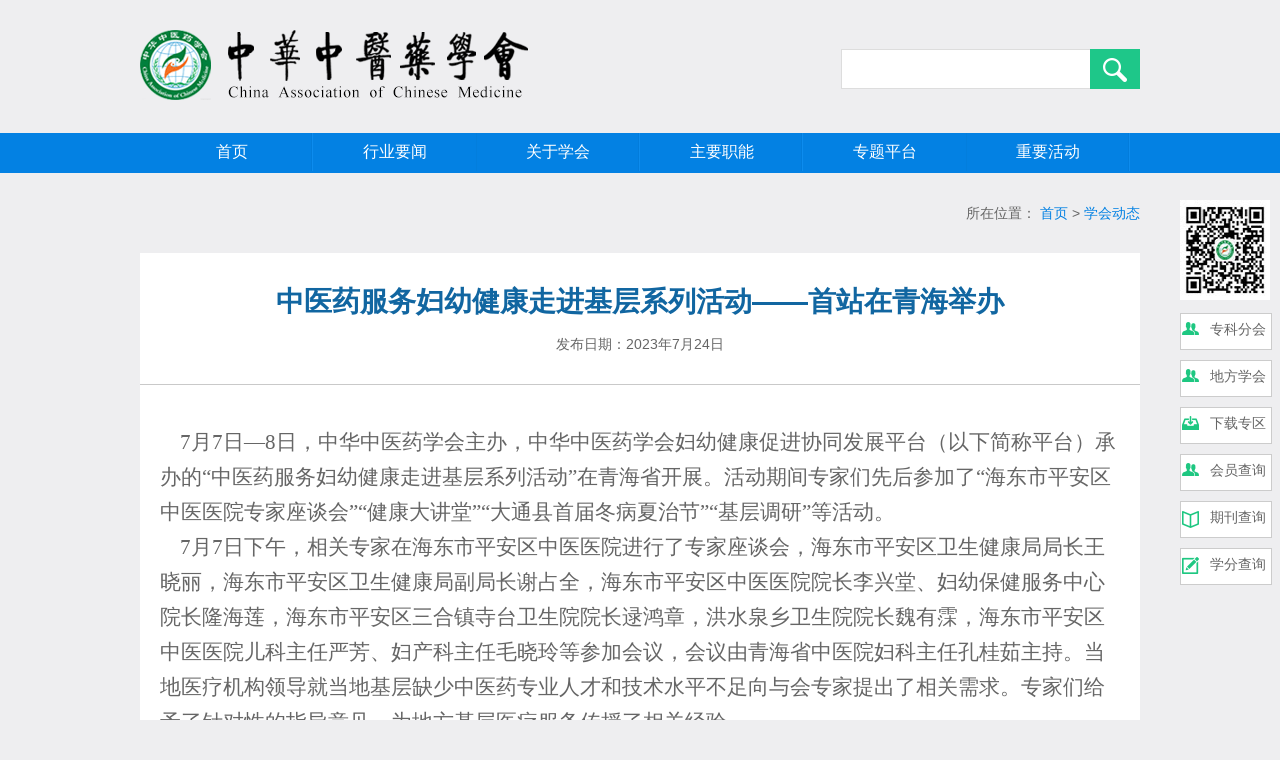

--- FILE ---
content_type: text/html; charset=UTF-8
request_url: https://www.cacm.org.cn/2023/07/24/24461/
body_size: 9168
content:

<!DOCTYPE html>
<html>
	
		<head>
		<meta charset="utf-8">
		<title>中华中医药学会</title>
		
		<meta name="description" content="中华中医药学会是我国成立最早、规模最大的中医药学术团体。中华中医药学会接受业务主管部门中国科学技术协会和登记管理机关民政部的业务指导与监督管理。学会办事机构是国家中医药管理局直属事业单位。" />
		<meta name="keywords" content="中华中医药学会, 中医药" />
		
		
		<link rel="stylesheet" type="text/css" href="https://s.imgqq.com/p/cacm/website/css/base.css" />
		<link rel="stylesheet" type="text/css" href="https://www.cacm.org.cn/wp-content/themes/cacmweb/website/css/style.css?20250925" />
		<link rel="stylesheet" type="text/css" href="https://s.imgqq.com/p/cacm/website/css/swiper.min.css" />
	
	
		<meta name='robots' content='max-image-preview:large' />
<script type="text/javascript">
window._wpemojiSettings = {"baseUrl":"https:\/\/s.w.org\/images\/core\/emoji\/14.0.0\/72x72\/","ext":".png","svgUrl":"https:\/\/s.w.org\/images\/core\/emoji\/14.0.0\/svg\/","svgExt":".svg","source":{"concatemoji":"https:\/\/www.cacm.org.cn\/wp-includes\/js\/wp-emoji-release.min.js?ver=6.1.9"}};
/*! This file is auto-generated */
!function(e,a,t){var n,r,o,i=a.createElement("canvas"),p=i.getContext&&i.getContext("2d");function s(e,t){var a=String.fromCharCode,e=(p.clearRect(0,0,i.width,i.height),p.fillText(a.apply(this,e),0,0),i.toDataURL());return p.clearRect(0,0,i.width,i.height),p.fillText(a.apply(this,t),0,0),e===i.toDataURL()}function c(e){var t=a.createElement("script");t.src=e,t.defer=t.type="text/javascript",a.getElementsByTagName("head")[0].appendChild(t)}for(o=Array("flag","emoji"),t.supports={everything:!0,everythingExceptFlag:!0},r=0;r<o.length;r++)t.supports[o[r]]=function(e){if(p&&p.fillText)switch(p.textBaseline="top",p.font="600 32px Arial",e){case"flag":return s([127987,65039,8205,9895,65039],[127987,65039,8203,9895,65039])?!1:!s([55356,56826,55356,56819],[55356,56826,8203,55356,56819])&&!s([55356,57332,56128,56423,56128,56418,56128,56421,56128,56430,56128,56423,56128,56447],[55356,57332,8203,56128,56423,8203,56128,56418,8203,56128,56421,8203,56128,56430,8203,56128,56423,8203,56128,56447]);case"emoji":return!s([129777,127995,8205,129778,127999],[129777,127995,8203,129778,127999])}return!1}(o[r]),t.supports.everything=t.supports.everything&&t.supports[o[r]],"flag"!==o[r]&&(t.supports.everythingExceptFlag=t.supports.everythingExceptFlag&&t.supports[o[r]]);t.supports.everythingExceptFlag=t.supports.everythingExceptFlag&&!t.supports.flag,t.DOMReady=!1,t.readyCallback=function(){t.DOMReady=!0},t.supports.everything||(n=function(){t.readyCallback()},a.addEventListener?(a.addEventListener("DOMContentLoaded",n,!1),e.addEventListener("load",n,!1)):(e.attachEvent("onload",n),a.attachEvent("onreadystatechange",function(){"complete"===a.readyState&&t.readyCallback()})),(e=t.source||{}).concatemoji?c(e.concatemoji):e.wpemoji&&e.twemoji&&(c(e.twemoji),c(e.wpemoji)))}(window,document,window._wpemojiSettings);
</script>
<style type="text/css">
img.wp-smiley,
img.emoji {
	display: inline !important;
	border: none !important;
	box-shadow: none !important;
	height: 1em !important;
	width: 1em !important;
	margin: 0 0.07em !important;
	vertical-align: -0.1em !important;
	background: none !important;
	padding: 0 !important;
}
</style>
	<link rel='stylesheet' id='wp-block-library-css' href='https://www.cacm.org.cn/wp-includes/css/dist/block-library/style.min.css?ver=6.1.9' type='text/css' media='all' />
<link rel='stylesheet' id='classic-theme-styles-css' href='https://www.cacm.org.cn/wp-includes/css/classic-themes.min.css?ver=1' type='text/css' media='all' />
<style id='global-styles-inline-css' type='text/css'>
body{--wp--preset--color--black: #000000;--wp--preset--color--cyan-bluish-gray: #abb8c3;--wp--preset--color--white: #ffffff;--wp--preset--color--pale-pink: #f78da7;--wp--preset--color--vivid-red: #cf2e2e;--wp--preset--color--luminous-vivid-orange: #ff6900;--wp--preset--color--luminous-vivid-amber: #fcb900;--wp--preset--color--light-green-cyan: #7bdcb5;--wp--preset--color--vivid-green-cyan: #00d084;--wp--preset--color--pale-cyan-blue: #8ed1fc;--wp--preset--color--vivid-cyan-blue: #0693e3;--wp--preset--color--vivid-purple: #9b51e0;--wp--preset--gradient--vivid-cyan-blue-to-vivid-purple: linear-gradient(135deg,rgba(6,147,227,1) 0%,rgb(155,81,224) 100%);--wp--preset--gradient--light-green-cyan-to-vivid-green-cyan: linear-gradient(135deg,rgb(122,220,180) 0%,rgb(0,208,130) 100%);--wp--preset--gradient--luminous-vivid-amber-to-luminous-vivid-orange: linear-gradient(135deg,rgba(252,185,0,1) 0%,rgba(255,105,0,1) 100%);--wp--preset--gradient--luminous-vivid-orange-to-vivid-red: linear-gradient(135deg,rgba(255,105,0,1) 0%,rgb(207,46,46) 100%);--wp--preset--gradient--very-light-gray-to-cyan-bluish-gray: linear-gradient(135deg,rgb(238,238,238) 0%,rgb(169,184,195) 100%);--wp--preset--gradient--cool-to-warm-spectrum: linear-gradient(135deg,rgb(74,234,220) 0%,rgb(151,120,209) 20%,rgb(207,42,186) 40%,rgb(238,44,130) 60%,rgb(251,105,98) 80%,rgb(254,248,76) 100%);--wp--preset--gradient--blush-light-purple: linear-gradient(135deg,rgb(255,206,236) 0%,rgb(152,150,240) 100%);--wp--preset--gradient--blush-bordeaux: linear-gradient(135deg,rgb(254,205,165) 0%,rgb(254,45,45) 50%,rgb(107,0,62) 100%);--wp--preset--gradient--luminous-dusk: linear-gradient(135deg,rgb(255,203,112) 0%,rgb(199,81,192) 50%,rgb(65,88,208) 100%);--wp--preset--gradient--pale-ocean: linear-gradient(135deg,rgb(255,245,203) 0%,rgb(182,227,212) 50%,rgb(51,167,181) 100%);--wp--preset--gradient--electric-grass: linear-gradient(135deg,rgb(202,248,128) 0%,rgb(113,206,126) 100%);--wp--preset--gradient--midnight: linear-gradient(135deg,rgb(2,3,129) 0%,rgb(40,116,252) 100%);--wp--preset--duotone--dark-grayscale: url('#wp-duotone-dark-grayscale');--wp--preset--duotone--grayscale: url('#wp-duotone-grayscale');--wp--preset--duotone--purple-yellow: url('#wp-duotone-purple-yellow');--wp--preset--duotone--blue-red: url('#wp-duotone-blue-red');--wp--preset--duotone--midnight: url('#wp-duotone-midnight');--wp--preset--duotone--magenta-yellow: url('#wp-duotone-magenta-yellow');--wp--preset--duotone--purple-green: url('#wp-duotone-purple-green');--wp--preset--duotone--blue-orange: url('#wp-duotone-blue-orange');--wp--preset--font-size--small: 13px;--wp--preset--font-size--medium: 20px;--wp--preset--font-size--large: 36px;--wp--preset--font-size--x-large: 42px;--wp--preset--spacing--20: 0.44rem;--wp--preset--spacing--30: 0.67rem;--wp--preset--spacing--40: 1rem;--wp--preset--spacing--50: 1.5rem;--wp--preset--spacing--60: 2.25rem;--wp--preset--spacing--70: 3.38rem;--wp--preset--spacing--80: 5.06rem;}:where(.is-layout-flex){gap: 0.5em;}body .is-layout-flow > .alignleft{float: left;margin-inline-start: 0;margin-inline-end: 2em;}body .is-layout-flow > .alignright{float: right;margin-inline-start: 2em;margin-inline-end: 0;}body .is-layout-flow > .aligncenter{margin-left: auto !important;margin-right: auto !important;}body .is-layout-constrained > .alignleft{float: left;margin-inline-start: 0;margin-inline-end: 2em;}body .is-layout-constrained > .alignright{float: right;margin-inline-start: 2em;margin-inline-end: 0;}body .is-layout-constrained > .aligncenter{margin-left: auto !important;margin-right: auto !important;}body .is-layout-constrained > :where(:not(.alignleft):not(.alignright):not(.alignfull)){max-width: var(--wp--style--global--content-size);margin-left: auto !important;margin-right: auto !important;}body .is-layout-constrained > .alignwide{max-width: var(--wp--style--global--wide-size);}body .is-layout-flex{display: flex;}body .is-layout-flex{flex-wrap: wrap;align-items: center;}body .is-layout-flex > *{margin: 0;}:where(.wp-block-columns.is-layout-flex){gap: 2em;}.has-black-color{color: var(--wp--preset--color--black) !important;}.has-cyan-bluish-gray-color{color: var(--wp--preset--color--cyan-bluish-gray) !important;}.has-white-color{color: var(--wp--preset--color--white) !important;}.has-pale-pink-color{color: var(--wp--preset--color--pale-pink) !important;}.has-vivid-red-color{color: var(--wp--preset--color--vivid-red) !important;}.has-luminous-vivid-orange-color{color: var(--wp--preset--color--luminous-vivid-orange) !important;}.has-luminous-vivid-amber-color{color: var(--wp--preset--color--luminous-vivid-amber) !important;}.has-light-green-cyan-color{color: var(--wp--preset--color--light-green-cyan) !important;}.has-vivid-green-cyan-color{color: var(--wp--preset--color--vivid-green-cyan) !important;}.has-pale-cyan-blue-color{color: var(--wp--preset--color--pale-cyan-blue) !important;}.has-vivid-cyan-blue-color{color: var(--wp--preset--color--vivid-cyan-blue) !important;}.has-vivid-purple-color{color: var(--wp--preset--color--vivid-purple) !important;}.has-black-background-color{background-color: var(--wp--preset--color--black) !important;}.has-cyan-bluish-gray-background-color{background-color: var(--wp--preset--color--cyan-bluish-gray) !important;}.has-white-background-color{background-color: var(--wp--preset--color--white) !important;}.has-pale-pink-background-color{background-color: var(--wp--preset--color--pale-pink) !important;}.has-vivid-red-background-color{background-color: var(--wp--preset--color--vivid-red) !important;}.has-luminous-vivid-orange-background-color{background-color: var(--wp--preset--color--luminous-vivid-orange) !important;}.has-luminous-vivid-amber-background-color{background-color: var(--wp--preset--color--luminous-vivid-amber) !important;}.has-light-green-cyan-background-color{background-color: var(--wp--preset--color--light-green-cyan) !important;}.has-vivid-green-cyan-background-color{background-color: var(--wp--preset--color--vivid-green-cyan) !important;}.has-pale-cyan-blue-background-color{background-color: var(--wp--preset--color--pale-cyan-blue) !important;}.has-vivid-cyan-blue-background-color{background-color: var(--wp--preset--color--vivid-cyan-blue) !important;}.has-vivid-purple-background-color{background-color: var(--wp--preset--color--vivid-purple) !important;}.has-black-border-color{border-color: var(--wp--preset--color--black) !important;}.has-cyan-bluish-gray-border-color{border-color: var(--wp--preset--color--cyan-bluish-gray) !important;}.has-white-border-color{border-color: var(--wp--preset--color--white) !important;}.has-pale-pink-border-color{border-color: var(--wp--preset--color--pale-pink) !important;}.has-vivid-red-border-color{border-color: var(--wp--preset--color--vivid-red) !important;}.has-luminous-vivid-orange-border-color{border-color: var(--wp--preset--color--luminous-vivid-orange) !important;}.has-luminous-vivid-amber-border-color{border-color: var(--wp--preset--color--luminous-vivid-amber) !important;}.has-light-green-cyan-border-color{border-color: var(--wp--preset--color--light-green-cyan) !important;}.has-vivid-green-cyan-border-color{border-color: var(--wp--preset--color--vivid-green-cyan) !important;}.has-pale-cyan-blue-border-color{border-color: var(--wp--preset--color--pale-cyan-blue) !important;}.has-vivid-cyan-blue-border-color{border-color: var(--wp--preset--color--vivid-cyan-blue) !important;}.has-vivid-purple-border-color{border-color: var(--wp--preset--color--vivid-purple) !important;}.has-vivid-cyan-blue-to-vivid-purple-gradient-background{background: var(--wp--preset--gradient--vivid-cyan-blue-to-vivid-purple) !important;}.has-light-green-cyan-to-vivid-green-cyan-gradient-background{background: var(--wp--preset--gradient--light-green-cyan-to-vivid-green-cyan) !important;}.has-luminous-vivid-amber-to-luminous-vivid-orange-gradient-background{background: var(--wp--preset--gradient--luminous-vivid-amber-to-luminous-vivid-orange) !important;}.has-luminous-vivid-orange-to-vivid-red-gradient-background{background: var(--wp--preset--gradient--luminous-vivid-orange-to-vivid-red) !important;}.has-very-light-gray-to-cyan-bluish-gray-gradient-background{background: var(--wp--preset--gradient--very-light-gray-to-cyan-bluish-gray) !important;}.has-cool-to-warm-spectrum-gradient-background{background: var(--wp--preset--gradient--cool-to-warm-spectrum) !important;}.has-blush-light-purple-gradient-background{background: var(--wp--preset--gradient--blush-light-purple) !important;}.has-blush-bordeaux-gradient-background{background: var(--wp--preset--gradient--blush-bordeaux) !important;}.has-luminous-dusk-gradient-background{background: var(--wp--preset--gradient--luminous-dusk) !important;}.has-pale-ocean-gradient-background{background: var(--wp--preset--gradient--pale-ocean) !important;}.has-electric-grass-gradient-background{background: var(--wp--preset--gradient--electric-grass) !important;}.has-midnight-gradient-background{background: var(--wp--preset--gradient--midnight) !important;}.has-small-font-size{font-size: var(--wp--preset--font-size--small) !important;}.has-medium-font-size{font-size: var(--wp--preset--font-size--medium) !important;}.has-large-font-size{font-size: var(--wp--preset--font-size--large) !important;}.has-x-large-font-size{font-size: var(--wp--preset--font-size--x-large) !important;}
.wp-block-navigation a:where(:not(.wp-element-button)){color: inherit;}
:where(.wp-block-columns.is-layout-flex){gap: 2em;}
.wp-block-pullquote{font-size: 1.5em;line-height: 1.6;}
</style>
<link rel="https://api.w.org/" href="https://www.cacm.org.cn/wp-json/" /><link rel="alternate" type="application/json" href="https://www.cacm.org.cn/wp-json/wp/v2/posts/24461" /><link rel="EditURI" type="application/rsd+xml" title="RSD" href="https://www.cacm.org.cn/xmlrpc.php?rsd" />
<link rel="wlwmanifest" type="application/wlwmanifest+xml" href="https://www.cacm.org.cn/wp-includes/wlwmanifest.xml" />
<meta name="generator" content="WordPress 6.1.9" />
<link rel="canonical" href="https://www.cacm.org.cn/2023/07/24/24461/" />
<link rel='shortlink' href='https://www.cacm.org.cn/?p=24461' />
<link rel="alternate" type="application/json+oembed" href="https://www.cacm.org.cn/wp-json/oembed/1.0/embed?url=https%3A%2F%2Fwww.cacm.org.cn%2F2023%2F07%2F24%2F24461%2F" />
<link rel="alternate" type="text/xml+oembed" href="https://www.cacm.org.cn/wp-json/oembed/1.0/embed?url=https%3A%2F%2Fwww.cacm.org.cn%2F2023%2F07%2F24%2F24461%2F&#038;format=xml" />
<meta name="generator" content="Piklist 1.0.9" />
		<script type="text/javascript" src="https://shangia.oss-cn-beijing.aliyuncs.com/p/cacm/jquery-3.0.0.min.js"></script>
		<script type="text/javascript" src="https://s.imgqq.com/p/cacm/website/js/swiper.min.js"></script>
		<script>
		var _hmt = _hmt || [];
		(function() {
		  var hm = document.createElement("script");
		  hm.src = "https://hm.baidu.com/hm.js?93883cf963342cc7bd9e92aded79ed6c";
		  var s = document.getElementsByTagName("script")[0]; 
		  s.parentNode.insertBefore(hm, s);
		})();
		</script>
		
		<style type="text/css">
		
/*		
		html {
filter:progid:DXImageTransform.Microsoft.BasicImage(grayscale=1);
-webkit-filter:grayscale(100%);
-moz-filter:grayscale(100%);
-ms-filter:grayscale(100%);
-o-filter:grayscale(100%);
filter:grayscale(100%);
filter:gray
}
*/	
		.aligncenter {
			display: block;
			margin-left: auto;
			margin-right: auto;
		}
		
		.alignleft {
			float: left;
			margin: 0.5em 1em 0.5em 0;
		}
		
		.alignright {
			float: right;
			margin: 0.5em 0 0.5em 1em;
		}
		
		table {
		    border-top: 1px solid #999;
		    border-left: 1px solid #999;
		    border-spacing: 0;
		}
		
		</style>		
	</head>
	
	<body>
	
				<div class="header sc-clearfix">
			<div class="header-logo sc-fl">
				<a href="/" target="_blank">
					<img src="https://s.imgqq.com/p/cacm/website/images/logo.gif">
				</a>
			</div>
			<form id="search-form" class="searchform" method="get" action="/">
			<div class="search sc-fr sc-clearfix">
				<input type="text" class="sc-fl" id="s" name="s" value="">
				<span id="btn-search" class="sc-fl"><img src="https://s.imgqq.com/p/cacm/website/images/btn_search.gif"></span>
			</div>
			</form>
		</div>		
				<div class="current-nav">
			<div class="current-ins sc-clearfix">
				<ul>
					<li style="width: 163.333px;">
						<a class="cur-inslink" href="/" target="_blank">首页</a>
					</li>
					
					<li style="width: 163.333px;">
						<a class="cur-inslink" href="/category/hyyw/" target="_blank">行业要闻</a>
					</li>
					
					<li style="width: 163.333px;">
						<a class="cur-inslink" href="javascript:;">关于学会</a>
						<div class="current-navbox">
							<div class="current-listlink">
								<a href="/2016/11/23/10/" target="_blank">学会简介</a>
								<a href="/2018/08/13/15/" target="_blank">组织机构</a>
								<a href="/2016/06/16/17/" target="_blank">学会章程</a>
							</div>
						</div>
					</li>
					
					<li style="width: 163.333px;">
						<a class="cur-inslink" href="javascript:;">主要职能</a>
						<div class="current-navbox">
							<div class="current-listlink">
								<a href="/category/zyzn/xsyd/" target="_blank">学术园地</a>
								<a href="/category/zyzn/kjps/" target="_blank">科技评审</a>
								<a href="/category/zyzn/jjkp/" target="_blank">师承继教</a>
								<a href="/category/zyzn/kxpj/" target="_blank">科学普及</a>
								<a href="/category/zyzn/bzh/" target="_blank">标准化</a>
								<a href="/category/zyzn/hyfw/" target="_blank">会员服务</a>
								<a href="/category/zyzn/gjjl/" target="_blank">国际交流</a>
								<a href="/category/zyzn/zbqk/" target="_blank">主办期刊</a>
							</div>
						</div>
					</li>
					
					<li style="width: 163.333px;">
						<a class="cur-inslink" href="javascript:;">专题平台</a>
						<div class="current-navbox">
							<div class="current-listlink">
								<a href="http://cacmw.weicms.com.cn/saes/login/" target="_blank">科技奖励评审系统</a>
								<a href="http://xhcx.zyjjgl.org.cn/" target="_blank">继教管理与证书查询</a>
								<a href="http://zyyqkw.cacm.org.cn/" target="_blank">中医药期刊网</a>
								<a href="https://cacmhy.org.cn/wechat-portal-acm/api/mgmt/login" target="_blank">会员微信综合服务平台</a>
								<a href="https://www.zyscjj.org.cn/" target="_blank">中医师承继教平台</a>
								<a href="http://cacmw.weicms.com.cn/conference/login/" target="_blank">学术会议管理系统</a>
								<a href="/spskl/" target="_blank">中医药科普传播平台</a>
								<a href="http://cccl-tcm.cacm.org.cn/" target="_blank">中国中医药临床案例成果库</a>
							</div>
						</div>
					</li>
					
				
					
					<li style="width: 163.333px;">
						<a class="cur-inslink" href="javascript:;">重要活动</a>
						<div class="current-navbox">
							<div class="current-listlink">
								<a href="/category/zyhd/djqh/" target="_blank">党建活动</a>
								<a href="/category/zyhd/qhlt/" target="_blank">岐黄论坛</a>
							</div>
						</div>
					</li>
				</ul>
			</div>
		</div>		
		
		<div class="cur-conent sc-clearfix">
			<div class="cur-title sc-fl"></div>
			
			<div class="cur-place sc-fr">
				所在位置： <a href="/">首页</a> > <a href="https://www.cacm.org.cn/category/xhdt/">学会动态</a>			</div>
		</div>
		
		<div class="Article-box">
			<div class="Imgtxt-title">
				<div class="Imgtxt-name">中医药服务妇幼健康走进基层系列活动——首站在青海举办</div>
				<div class="Imgtxt-subti">发布日期：2023年7月24日</div>
			</div>
			
			<div class="Imgtxt-cent" id="frameContent" style="font-family:仿宋;font-size:16pt; line-height:35px;"><p><span style="font-family: 仿宋;">    7月7日—8日，中华中医药学会主办，中华中医药学会妇幼健康促进协同发展平台（以下简称平台）承办的“中医药服务妇幼健康走进基层系列活动”在青海省开展。活动期间专家们先后参加了“海东市平安区中医医院专家座谈会”“健康大讲堂”“大通县首届冬病夏治节”“基层调研”等活动。</span></p>
<p><span style="font-family: 仿宋;">    7月7日下午，相关专家在海东市平安区中医医院进行了专家座谈会，海东市平安区卫生健康局局长王晓丽，海东市平安区卫生健康局副局长谢占全，海东市平安区中医医院院长李兴堂、妇幼保健服务中心院长隆海莲，海东市平安区三合镇寺台卫生院院长逯鸿章，洪水泉乡卫生院院长魏有霂，海东市平安区中医医院儿科主任严芳、妇产科主任毛晓玲等参加会议，会议由青海省中医院妇科主任孔桂茹主持。当地医疗机构领导就当地基层缺少中医药专业人才和技术水平不足向与会专家提出了相关需求。专家们给予了针对性的指导意见，为地方基层医疗服务传授了相关经验。</span></p>
<p><span style="font-family: 仿宋;"><img decoding="async" class="alignnone wp-image-24463 aligncenter" src="https://www.cacm.org.cn/wp-content/uploads/2023/07/20230720152442318.png" alt="" width="732" height="406" srcset="https://www.cacm.org.cn/wp-content/uploads/2023/07/20230720152442318.png 939w, https://www.cacm.org.cn/wp-content/uploads/2023/07/20230720152442318-640x355.png 640w, https://www.cacm.org.cn/wp-content/uploads/2023/07/20230720152442318-768x426.png 768w" sizes="(max-width: 732px) 100vw, 732px" /></span></p>
<p style="text-align: center;"><span style="font-family: 仿宋;">海东市平安区中医医院专家座谈会</span></p>
<p><span style="font-family: 仿宋;">    7月8日，中医药服务妇幼健康走进基层系列活动开幕式在大通县中医院举办。中华中医药学会副秘书长陆静、青海省中医院副院长沈建武、青海省中藏医药管理局副局长余静、青海大通县人民政府副县长杨亚琴、中日友好医院主任医师赵红等领导及专家出席开幕式。</span></p>
<p><span style="font-family: 仿宋;">    陆静副秘书长在致辞中表示，学会将持续支持“中医药服务妇幼健康走进基层系列活动”，为推动妇幼健康事业高质量发展贡献力量。</span></p>
<p><span style="font-family: 仿宋;">    随后，在大通县中医院开展了“健康大讲堂”活动，健康大讲堂由青海省中医院妇科孔桂茹主任主持，中日友好医院赵红主任、首都医科大学附属北京儿童医院黄静副主任医师、首都医科大学附属北京中医医院妇科滕秀香主任、原顺义区妇幼保健院儿科周高俊主任分别以“中医药治疗盆腔炎的临床优势”“感染后咳嗽的常用方剂”“中医药调理更年期综合征的临床优势”“儿童过敏性鼻炎及其相关疾病”为主题向当地医务工作者传授了中医药妇儿优势病种临床诊疗经验；北京中医药大学东方医院儿科王立花护士、中日友好医院王倩如护士长现场实操了中医适宜技术在妇儿领域的应用，受到医护的欢迎；中日友好医院赵红主任医师、中国中医科学院西苑医院妇科黄欲晓主任、北京中医药大学深圳医院儿科刘小渭主任医师、北京中医药大学东方医院儿科陈海鹏博士等专家参与了当地的“大通县首届冬病夏治节”活动。</span></p>
<p><span style="font-family: 仿宋;"><img decoding="async" loading="lazy" class="alignnone wp-image-24462 aligncenter" src="https://www.cacm.org.cn/wp-content/uploads/2023/07/20230720152440610.png" alt="" width="702" height="414" /></span></p>
<p style="text-align: center;"><span style="font-family: 仿宋;">健康大讲堂及大通县首届冬病夏治节活动照片</span></p>
<p><span style="font-family: 仿宋;">    7月8日下午，相关专家赴朔北藏族乡卫生院进行了基层调研，在充分了解地方需求后对当地基层医生进行临床带教，将安全实用的医疗技术手把手传授给基层医务工作者。</span></p>
<p><span style="font-family: 仿宋;"><img decoding="async" loading="lazy" class="alignnone wp-image-24464 aligncenter" src="https://www.cacm.org.cn/wp-content/uploads/2023/07/20230720152445680.png" alt="" width="711" height="387" srcset="https://www.cacm.org.cn/wp-content/uploads/2023/07/20230720152445680.png 819w, https://www.cacm.org.cn/wp-content/uploads/2023/07/20230720152445680-640x349.png 640w, https://www.cacm.org.cn/wp-content/uploads/2023/07/20230720152445680-768x418.png 768w" sizes="(max-width: 711px) 100vw, 711px" /></span></p>
<p style="text-align: center;"><span style="font-family: 仿宋;">基层调研合影</span></p>
<p><span style="font-family: 仿宋;">    在各方支持努力下中医药服务妇幼健康系列活动在青海开展，本次活动充分发挥了中医药在妇女儿童预防保健和疾病诊疗中的优势和作用，更好的将中医药适宜技术应用于妇产儿科领域， 推动平台工作，提高平台妇幼健康中医药服务能力。</span></p>
</div>
		</div>
		
		<div class="foot-seo" style="width: 100%; height: 90px; background: #eeeef0; border-top: dashed 1px #999; border-bottom: dashed 1px #999; margin-top: 0px;" >
	
	<div class="hxian" style="width: 100%; height: 1px; border-top: solid 1px #999; margin-top: 45px;"></div>
	
	<div style="width: 100%; height: auto; padding-top: 20px; background: #eeeef0;" >
		<div class="seo-box sc-clearfix" style="text-align: center; height: 70px; margin-top: -45px; background: #eeeef0;" >
			<div class="seo-interre sc-fl" style="width: 180px; height: 45px; color: #222; border-left: solid 1px #999; font-weight: bold;">相关链接</div>
			
			<div class="seo-choice sc-fl">
				<select id="s_province" name="s_province"></select>
			</div>
			
			<div class="seo-choice sc-fl">
				<select id="s_city" name="s_city" ></select>
			</div>
	
	
			
			<div class="seo-go sc-fl"  onclick="open_related_link();" >GO</div>
			
			<!-- <div class="seo-see sc-fr">查看全部导航 >></div> -->
			
			<div style=" width: 268px; height: 45px; border-right: solid 1px #999;float: left; display: inline;"></div>
		</div>
		
	</div>
	<div class="foot-Middle">
		<div class="foot-mend sc-clearfix">
			<img class="sc-fl" src="https://s.imgqq.com/p/cacm/website/images/logo2.png">
			
			
			
			
			<span class="sc-fr"><em>地址：北京市朝阳区樱花园东街甲4号</em></span>
		</div>
	</div>
	
	<div class="foot-bot">
		<div class="foot-gation">
			<p>
				<a href="/2020/07/24/8069/">联系我们</a> |
				<a href="#">技术支持</a> |
				<a href="/2018/08/13/15/">问题反馈</a>
				
			</p>
			<p>中华中医药学会　　<a href="https://beian.miit.gov.cn/" target="_blank">京ICP备17069760号-1</a>　　京公网安备110105001699号</p>
			<p>Copyright © 2007 - 2020</p>
		</div>
	</div>
</div>



<div class="xfc">
	<div class="xfc_y">
		<img src="https://s.imgqq.com/p/cacm/website/images/wx_100.jpg" style='width:90px;height:100px'/>
		<div class="hycx">
			<a href="/category/zkfh/" target="_blank"><img src="https://s.imgqq.com/p/cacm/website/images/zcfd2.png"/></a>	
			<span><a href="/category/zkfh/" target="_blank">专科分会</a></span>
		</div>
		<div class="hycx">
			<a href="/category/dffh/" target="_blank"><img src="https://s.imgqq.com/p/cacm/website/images/zcfd2.png"/></a>	
			<span><a href="/category/dffh/" target="_blank">地方学会</a></span>
		</div>
		<div class="xz">
			<a href="/category/xzzq/" target="_blank" ><img src="https://s.imgqq.com/p/cacm/website/images/zcfd1.png"/></a>
			<span><a href="/category/xzzq/" target="_blank">下载专区</a></span>
		</div>
		<div class="hycx">
			<a href="http://122.112.71.211:8080/zhzyyxh3/ " target="_blank"><img src="https://s.imgqq.com/p/cacm/website/images/zcfd2.png"/></a>
			<span><a href="https://cacmhy.org.cn/wechat-portal-acm/mgmt/search.html " target="_blank">会员查询</a></span>
		</div>
		<div class="qkcx">
			<a href="http://122.112.71.213:8080/qikan/" target="_blank"><img src="https://s.imgqq.com/p/cacm/website/images/zcfd3.png"/></a>
			<span><a href="http://zyyqkw.cacm.org.cn/" target="_blank">期刊查询</a></span>
		</div>
		<div class="xfcx">
			<a href="http://xhcx.zyjjgl.org.cn/" target="_blank"><img src="https://s.imgqq.com/p/cacm/website/images/zcfd4.png"/></a>
			<span><a href="http://xhcx.zyjjgl.org.cn/" target="_blank">学分查询</a></span>
		</div>
	
	</div>
</div>

<script class="resources library" src="https://s.imgqq.com/p/cacm/website/js/area.js?202510092115" type="text/javascript"></script>
<script type="text/javascript">_init_area();</script>


<script type="text/javascript">
jQuery(function() {
	jQuery('#btn-search').click(function() {
		if(jQuery('#s').val()=='') {
			alert("请输入搜素内容。");
			return false;
		};
		jQuery("#search-form").submit();
	});
});

//var leng = jQuery('.current-ins ul li').length;
//jQuery('.current-ins li').css({
//	"width": (980/leng)
//})

//选项卡
jQuery('.current-ins li').mouseenter(function(){
	jQuery(this).children('.current-navbox').slideDown(200)
})

jQuery('.current-ins li').mouseleave(function(){
	jQuery(this).children('.current-navbox').slideUp(200)
})
</script>


<!-- This website is powered by Piklist. Learn more at https://piklist.com/ -->
		
		<script>
		
		jQuery('#video230111-1').bind('contextmenu',function() { return false; });
		jQuery('#video230111-2').bind('contextmenu',function() { return false; });
		jQuery('#video230111-3').bind('contextmenu',function() { return false; });
		jQuery('#video230111-4').bind('contextmenu',function() { return false; });
		jQuery('#video230111-5').bind('contextmenu',function() { return false; });
		jQuery('#video230111-6').bind('contextmenu',function() { return false; });
		</script>
	</body>
</html>



--- FILE ---
content_type: text/css
request_url: https://www.cacm.org.cn/wp-content/themes/cacmweb/website/css/style.css?20250925
body_size: 17510
content:
body{height: 100%; background: #eeeef0;}
html{height: 100%;}

.header{
	width: 1000px;
	margin: 30px auto 0;
}

.search{
	margin-top: 19px;
}
.search input{
	width: 238px;
	padding: 0 5px;
	height: 38px;
	line-height: 35px\9;
	color: #636363;
	font-size: 16px;
	border: 1px solid #dddddd;
	border-right: none;
}
.search span{
	display: inline-block;
	width: 50px;
	height: 38px;
	line-height: 38px;
}

.current-nav{
	width: 100%;
	height: 40px;
	line-height: 40px;
	background: #0381e3;
	margin-top: 30px;
}

.current-ins{
	width: 980px;
	margin: 0 auto;
}

.cur-inslink{
	font-size: 16px;
	color: #fff;
	display: block;
	line-height: 38px;
}
.cur-inslink:hover{
	border-bottom: 2px solid #1ec789;
}

.current-ins li{
	float: left;
	background: url(https://s.imgqq.com/p/cacm/website/images/nav_bgx.png) right center no-repeat;
	text-align: center;
	position: relative;
}

.current-navbox{
	position: absolute;
	top: 40px;
	left: 0;
	width: 100%;
	background: #fff;
	background-color: #0381e3;
	z-index: 9999;
	box-sizing: border-box;
	display: none;
}

.current-listlink a{
	color: #fff;
	font-size: 16px;
	text-transform: uppercase;
	display: block;
	text-align: center;
	padding: 0px 0;
	border-top: 2px solid #1ec789;
}
.current-listlink a:hover{
	color: #0381e3;
	background: #fff;
}

.cur-conent{
	width: 1000px;
	margin-top: 20px;
}

.cur-place{
	font-size: 14px;
	color: #666;
	text-align: right;
	line-height: 40px;
}
.cur-place a{
	color: #0381e3;
}

.cur-title{
	font-size: 28px;
	font-weight: bold;
}

/*首页*/
.index-topbox{
	width: 100%;
	background: url(https://s.imgqq.com/p/cacm/website/images/bannerbg220730.png) center no-repeat;
	height: 360px;
}
.index-topcent{
	width: 990px;
	margin: 0 auto;
	padding-top: 20px;
}
.index-lunb{
	width: 640px;
	height: 325px;
}
.index-slide{
	width: 640px;
	height: 325px;
	position: relative;
}
.index-slide img{
	width: 640px;
	height: 325px;
}
.index-slide span{
	position: absolute;
	bottom: 3px;
	left: 0;
	color: #fff;
	background: rgba(0,0,0,0.4);
	line-height: 30px;
	display: block;
	width: 640px;
}
.index-slide span em{
	width: 300px;
	overflow: hidden;
	text-overflow: ellipsis;
	display: -webkit-box;
	-webkit-line-clamp: 1;
	-webkit-box-orient: vertical;
	padding-left: 20px;
	height: 30px;
}
.swiper-container-horizontal>.swiper-pagination-bullets, .swiper-pagination-custom, .swiper-pagination-fraction{
	left: 390px !important;
	width: 250px !important;
}
.swiper-pagination-bullet{
	background: #999 !important;
	opacity:1 !important;
}
.swiper-pagination-bullet-active{
	background: #05974a !important;
}

.index-ritxtlist{
	width: 344px;
	background: #fff;
	height: 325px;
}

.index-listtop{
	padding: 10px;
	border-bottom: 1px solid #999;
	line-height: 20px;
}

.index-listtitle{
	font-size: 18px;
	color: #333;
	font-weight: bold;
	padding-left: 10px;
}

.index-listmore a{
	font-size: 14px;
	color: #337ab7;
}
.index-ricent a{
	display: block;
	border-bottom: 1px dashed #ccc;
	padding: 0 10px;
	line-height: 46px;
}
.index-ricent a:hover{
	color: #fff;
	background: #05974a;
}
.index-ricent a span{
	width: 230px;
	overflow: hidden;
	text-overflow: ellipsis;
	display: -webkit-box;
	-webkit-line-clamp: 1;
	-webkit-box-orient: vertical;
	float: left;
}
.index-ricent a em{
	display: block;
	float: right;
}
.index-systemlist{
	width: 1000px;
	margin: 0 auto;
	padding: 20px 0;
}
.index-systemlist a{
	display: inline-block;
	font-size: 14px;
	border: 2px solid #fff;
	border-radius: 5px;
	width: 159px;
	text-align: center;
	padding: 10px 0;
}
.index-systemlist a:hover{
	border: 2px solid #05974a;
	border-radius: 5px;
}
.kjjl{
	display: block;
	background: url(https://s.imgqq.com/p/cacm/website/images/kejijl2.jpg) top center no-repeat;
	background-size: 48px 48px;
	padding-top: 55px;
	
}
.jxjy{
	display: block;
	background: url(https://s.imgqq.com/p/cacm/website/images/tubiao2.png) top center no-repeat;
	background-size: 48px 48px;
	padding-top: 55px;
	
}
.zyyqk{
	display: block;
	background: url(https://s.imgqq.com/p/cacm/website/images/tubiao3.png) top center no-repeat;
	background-size: 48px 48px;
	padding-top: 55px;
	
}
.hywx{
	display: block;
	background: url(https://s.imgqq.com/p/cacm/website/images/tubiao4.png) top center no-repeat;
	background-size: 48px 48px;
	padding-top: 55px;
	
}
.kecg{
	display: block;
	background: url(https://s.imgqq.com/p/cacm/website/images/tubiao5.png) top center no-repeat;
	background-size: 48px 48px;
	padding-top: 55px;
	
}
.xshy{
	display: block;
	background: url(https://s.imgqq.com/p/cacm/website/images/tubiao6.png) top center no-repeat;
	background-size: 48px 48px;
	padding-top: 55px;
	
}

.index-Waistbar{
	width: 1000px;
	margin: 0 auto;
	height: 113px;
}
.swiper-twocont{
	height: 113px;
}
.swiper-twocont img{
	width: 1000px;
	height: 90px;
}
.swiper-towpagin{
	bottom: 0 !important;
}
.index-describe{
	width: 1000px;
	margin: 20px auto;
}
.describe-lebox{
	width: 635px;
}
.describe-letitle{
	font-size: 18px;
	background: #eeeef0;
	line-height: 40px;
}
.describe-letitle span{
	display: block;
	float: left;
	border-left: 5px solid #ccc;
	padding-left: 10px;
	color: #595959;
	font-weight: bold;
}
.describe-letitle a{
	display: block;
	float: right;
	padding-right: 10px;
	font-size: 14px;
	color: #337ab7;
}
.describe-cent{
	background: #c9e6f0;
}
.describe-fisttxt{
	border-left: 5px solid #1ec781;
	padding: 10px 10px 5px;
}
.descfist-title{
	
	line-height: 25px;
}
.descfist-title a{
	float: left;
	width: 500px;
	overflow: hidden;
	text-overflow: ellipsis;
	display: -webkit-box;
	-webkit-line-clamp: 1;
	-webkit-box-orient: vertical;
	font-size: 18px;
	color: #337ab7;
}
.descfist-title em{
	display: block;
	float: right;
	font-size: 14px;
	color: #000;
}
.descfist-txt{
	font-size: 12px;
	line-height: 25px;
	margin-top: 10px;
}
.descfist-list{
	margin-top: 30px;
}
.descfist-list li {
    line-height: 50px;
    border-bottom: 1px dashed #ccc;
    padding: 0 16px;
}
.descfist-list a{
	display: block;
	float: left;
	font-size: 14px;
	color: #595959;
	width: 400px;
	overflow: hidden;
	text-overflow: ellipsis;
	display: -webkit-box;
	-webkit-line-clamp: 1;
	-webkit-box-orient: vertical;
}
.descfist-list span {
    display: block;
    float: right;
    font-size: 14px;
    color: #000;
}
.describe-ribox{
	width: 342px;
}

.describe-riconent{
	margin-left: 10px;
	border-left: 1px solid #0b89e1;
	padding-top: 3px;
}

.describe-riconent li {
    line-height: 50px;
    border-bottom: 1px dashed #ccc;
    padding-right: 16px;
	position: relative;
}
.describe-riconent a{
	display: block;
	float: left;
	font-size: 14px;
	color: #595959;
	width: 210px;
	overflow: hidden;
	text-overflow: ellipsis;
	display: -webkit-box;
	-webkit-line-clamp: 1;
	-webkit-box-orient: vertical;
	line-height: 50px;
	height: 50px;
}
.describe-riconent em {
    display: block;
	float: left;
	width: 10px;
	height: 10px;
	border-radius: 5px;
	border: solid 1px #0b89e1;
	background: #fff;
	z-index: 1000;
	margin: 19px 10px 0 -6px;
}
.describe-riconent span {
    display: block;
    float: right;
    font-size: 14px;
    color: #000;
}

.index-function{
	width: 1000px;
	margin: 0 auto;
}
.index-funzyzn{
	border-bottom: 2px solid #d5d5d5;
}
.index-funtitle{
	font-size: 18px;
	color: #337ab7;
	font-weight: bold;
	margin-right: 30px;
}

.xsydnav{
	display: inline-block;
	font-size: 16px;
	color: #337ab7;
	width: 100px;
	height: 30px;
	text-align: center;
}

.xsydnav.on{
	border-bottom: 3px solid #1ec789;
}

.index-funcent{
	width: 1000px;
	height: 205px;
	margin: 10px auto 0;
	background: #dbe2e5;
}
.index-funlist{
	display: none;
}
.index-funlist.on{
	display: block;
}
.index-funlist a{
	float: left;
	width: 308px;
	height: 170px;
	background: #fff;
	margin: 15px 0px 0px 15px;
}
.index-funlist a img{
	display: block;
	margin: 35px auto 0;
	max-width: 66px;
	max-height: 67px;
}
.index-funlist a span{
	display: block;
	text-align: center;
	font-size: 18px;
	color: #337ab7;
	margin-top: 20px;
}
.pb30{
	padding-bottom: 30px;
}
.Member-box{
	width: 1000px;
	margin: 20px auto 0;
}
.Member-wintitle{
	font-size: 18px;
	background: #eeeef0;
	line-height: 40px;
}
.Member-wintitle span{
	display: block;
	float: left;
	border-left: 5px solid #ccc;
	padding-left: 10px;
	color: #595959;
	font-weight: bold;
}
.Member-wintitle a{
	display: block;
	float: right;
	padding-right: 10px;
	font-size: 14px;
	color: #337ab7;
}

.Member-choice{
	position: relative;
}

.Member-list{
	background: #fff;
	border: solid 1px #ccc;
	margin-top: 10px !important;
	width: 320px !important;
}
.Member-listpic{
	width: 72px;
	height: 72px;
	margin: 20px 16px 0px 20px;
}
.Member-listpic img{
	width: 72px;
	height: 72px;
}
.Member-txt{
	width: 200px;
	height: 90px;
	margin-top: 20px;
}
.Member-txt a{
	font-size: 18px;
	color: #337ab7;
}
.Member-txt p{
	font-size: 12px;
	margin-top: 6px;
}

.Member-next{
	right: -50px !important;
}
.Member-prev{
	left: -50px !important;
}

.cooperation a{
	display: block;
	float: left;
	width: 233px;
	height: 132px;
	border: 1px solid #ccc;
	margin: 10px 7px 0;
}
.cooperation a img{
	width: 233px;
	height: 132px;
}
/*栏目*/
.all-column{
	width: 1000px;
	margin: 30px auto 0;
}

.column-lebox{
	background: #fff;
	width: 260px;
}

.column-letitle{
	width: 250px;
	line-height: 40px;
    padding-left: 10px;
    background: #1092dd;
    color: #fff;
    font-size: 18px;
}
.column-list{
	border-bottom: 1px dashed #ccc;
	padding: 10px 0 20px;
}
.column-top a{
	display: block;
	font-size: 16px;
	color: #337ab7;
	line-height: 30px;
	padding-left: 10px;
}
.column-top a:hover{
	background: #f57401;
	
}
.column-top img{
	display: block;
	float: left;
	margin-top: 6px;
	margin-right: 10px;
}

.column-txt a{
	display: inline-block;
	font-size: 14px;
	color: #333;
	margin: 10px 10px 0;
}

.column-txt a:hover{
	color: #f57401;
}
.column-lecontact{
	font-size: 20px;
	color: #333333;
	margin: 20px 0;
	font-weight: bold;
}
.column-lebot span {
    font-size: 16px;
    font-weight: bold;
    display: block;
}

.add {
    width: 230px;
    height: 90px;
    color: #fff;
    padding: 10px 10px 0px 20px;
    background: url(https://s.imgqq.com/p/cacm/website/images/zyznbg1.png) no-repeat;
}

.phone {
    width: 230px;
    height: 65px;
    color: #fff;
    padding: 10px 10px 0px 20px;
    margin-top: 10px;
    background: url(https://s.imgqq.com/p/cacm/website/images/zyznbg2.png) no-repeat;
}

.email {
	width: 230px;
    height: 65px;
    color: #fff;
    padding: 10px 10px 0px 20px;
    margin-top: 10px;
    background: url(https://s.imgqq.com/p/cacm/website/images/zyznbg3.png) no-repeat;
}

.column-riconent{
	width: 700px;
	border-bottom: 4px solid #ccc;
	height: 42px;
}

.column-rititle{
	font-size: 28px;
    font-weight: bold;
    border-bottom: 4px solid #1166a1;
    padding-bottom: 5px;
}

.column-riplace{
	font-size: 14px;
    color: #666;
    text-align: right;
    line-height: 40px;
}

.column-riplace a{
	color: #0381e3;
}
.column-ritxtcent{
	width: 700px;
}
.column-rifist{
	margin: 10px 10px 0;
	padding-bottom: 10px;
	border-bottom: 1px solid #ccc;
}

.column-rifist a{
	display: block;
	font-size: 18px;
	color: #337ab7;
}
.column-rifist a:hover{
	color: #1166a1;
}
.column-rifist span{
	display: block;
	font-size: 14px;
	color: #666;
    line-height: 25px;
    margin-top: 10px;
    overflow: hidden;
	text-overflow: ellipsis;
	display: -webkit-box;
	-webkit-line-clamp: 2;
	-webkit-box-orient: vertical;
}
.column-rilist{
	border: 1px solid #ccc;
	margin-top: 10px;
	background: #fff;
}
.column-ritoptitle{
	margin: 10px 10px 0;
	padding-bottom: 10px;
	border-bottom: 3px solid #1166a1;
}
.column-ritoptitle span{
	display: block;
    font-size: 20px;
    line-height: 30px;
    padding-left: 10px;
    border-left: 8px solid #1166a1;
}
.column-ritoptitle a{
	display: block;
    text-align: right;
    line-height: 30px;
    color: #1166a1;
}
.column-rililist{
	padding-bottom: 40px;
}
.column-rililist li{
	line-height: 50px;
	border-bottom: 1px dashed #ccc;
	margin: 0 16px;
}
.column-rililist a{
	display: block;
	float: left;
	font-size: 14px;
	color: #333;
	width: 100%;
	height: 50px;
	overflow: hidden;
	text-overflow: ellipsis;
	display: -webkit-box;
	-webkit-line-clamp: 1;
	-webkit-box-orient: vertical;
}
.column-rililist a:hover{
	color:#c56906;
}
.column-rililist span{
	display: block;
	float: right;
	font-size: 14px;
	color: #999;
}


/*列表*/
.Listpage-box{
	width: 998px;
	margin: 20px auto 0;
	background: #fff;
	border: 1px solid #ccc;
}
.Listpage-cent li{
	line-height: 50px;
	border-bottom: 1px dashed #ccc;
	margin: 0 16px;
	position: relative;
}
.Listpage-cent a{
	display: block;
	float: left;
	font-size: 14px;
	color: #333;
}
.Listpage-cent a:hover{
	color:#c56906;
}
.Listpage-cent span{
	display: block;
	float: right;
	font-size: 14px;
	color: #999;
}

.Article-box{
	width: 1000px;
	margin: 20px auto 0;
	background: #fff;
}

.Imgtxt-title{
	border-bottom: 1px solid #c9c9c9;
	padding: 30px;
}
.Imgtxt-name{
	font-size: 28px;
	text-align: center;
	
	font-weight: bold;
    color: #1166a1;
    
}
.Imgtxt-subti{
	font-size: 14px;
	color: #666;
	text-align: center;
	margin-top: 15px;
}
.Imgtxt-cent{
	margin: 20px 0;
	padding: 20px;
}
.foot-seo{
	margin-top: 50px;
}
.seo-box{
	width: 1000px;
	margin: 0 auto;
}
.seo-box span{
	color: #ed5736;
}
.seo-interre{
	font-size: 24px;
	color: #666;
	line-height: 40px;
}
.seo-choice{
	width: 210px;
	margin-left: 20px;
}
.seo-choice select{
	width: 210px;
	height: 40px;
	line-height: 40px;
	border: none;
	font-size: 14px;
	color: #666;
}
.seo-go{
	border: none;
	width: 70px;
	height: 40px;
	background: #fff;
	margin-left: 20px;
	font-size: 20px;
	color: #666;
	text-align: center;
	line-height: 40px;
	cursor: pointer;
}
.seo-see{
	width: 180px;
	line-height: 40px;
	background: #fff;
	text-align: center;
	font-size: 16px;
	cursor: pointer;
}
.foot-Middle{
	background: #0b89e1;
	padding: 10px 0;
	margin-top: 0px;
}
.foot-mend{
	width: 1000px;
	margin: 0 auto;
}
.foot-mend img{
	height: 68px;
}
.foot-mend span{
	margin-top: 5px;
	font-size: 16px;
	color: #fff;
}
.foot-mend span em{
	margin-left: 50px;
}
.foot-bot{
	background: #0371be;
	text-align: center;
	font-size: 14px;
	color: #999;
	padding: 44px 0;
	line-height: 30px;
}
.foot-gation{
	width: 1000px;
	margin: 0 auto;
}
.foot-gation p{
	font-size: 14px;
	color: #fff;
}
.foot-gation a{
	color: #fff;
	padding: 0 10px;
}

#paging{
	margin: 20px auto;
	color: #666;
	display: block;
	text-align: center;
}

#paging li {
	display: inline-block;
	min-width: 30px;
	height: 28px;
	cursor: pointer;
	color: #666;
	font-size: 13px;
	line-height: 28px;
	background-color: #f9f9f9;
	border: 1px solid #dce0e0;
	text-align: center;
	margin: 0 4px;
	-webkit-appearance: none;
	-moz-appearance: none;
	appearance: none;
}

.xl-nextPage,
.xl-prevPage {
	width: 60px;
	color: #0073A9;
	height: 28px;
}

#paging li.xl-disabled {
	opacity: .5;
	cursor: no-drop;
}

#paging li.xl-disabled:hover{
	background-color: #f9f9f9 !important;
	border: 1px solid #dce0e0 !important;
	color: #666 !important;
}

#paging li.xl-active {
	background-color: #0b89e1;
	border-color: #0b89e1;
	color: #FFF
}
#paging li.active {
	background-color: #0b89e1;
	border-color: #0b89e1;
	color: #FFF
}
#paging li:hover{
	background-color: #0b89e1 !important;
	border-color: #0b89e1;
	color: #FFF
}

 #paging li.xl-jumpText {
	background-color: rgba(0,0,0,0);
	border-color: rgba(0,0,0,0);
	opacity: 1;
}

#paging li.xl-jumpText:hover{
	background-color: rgba(0,0,0,0) !important;
	border-color: rgba(0,0,0,0) !important;
}

#paging li.xl-jumpButton{
	padding: 0 5px;
}

#xlJumpNum {
	width: 35px;
	margin: 0 3px;
}
input::-webkit-outer-spin-button,input::-webkit-inner-spin-button{
	-webkit-appearance: none !important;
}
input[type="number"]{
	-moz-appearance:textfield;
}



/*.xfc {position: relative;}*/
.xfc .xfc_y {
    width: 100px;
    height: 300px;
    position: absolute;
    z-index: 9000;
    top: 200px;
    right: 0px;
    /*padding-top: 30px;*/
}
.xfc_y div {
    width: 90px;
    height: 35px;
    margin-top: 10px;
    background: #fff;
    border: solid 1px #ccc;
}
.xfc_y div span {
    display: inline-block;
    line-height: 30px;
    float: right;
    padding-right: 5px;
}

.descr-new{
	width: 24px;
	height: 27px;
	position: absolute;
	top: -3px;
	left: 8px;
}
.descr-new img{
	width: 24px;
	height: 27px;
}

.listpage-tub{
	width: 20px;
	height: 22px;
	position: absolute;
	top: 0;
	left: -8px;
}
.listpage-tub img{
	width: 20px;
	height: 22px;
}



--- FILE ---
content_type: application/javascript
request_url: https://s.imgqq.com/p/cacm/website/js/area.js?202510092115
body_size: 1396
content:
/*
*	全国三级城市联动 js版
*/
function Dsy(){
	this.Items = {};
}
Dsy.prototype.add = function(id,iArray){
	this.Items[id] = iArray;
}
Dsy.prototype.Exists = function(id){
	if(typeof(this.Items[id]) == "undefined") return false;
	return true;
}

function change(v){
	var str="0";
	for(i=0;i<v;i++){
		str+=("_"+(document.getElementById(s[i]).selectedIndex-1));
	};
	var ss=document.getElementById(s[v]);
	with(ss){
		length = 0;
		options[0]=new Option(opt0[v],opt0[v]);
		if(v && document.getElementById(s[v-1]).selectedIndex>0 || !v){
			if(dsy.Exists(str)){
				ar = dsy.Items[str];
				for(i=0;i<ar.length;i++){
					options[length]=new Option(ar[i],ar[i]);
				}//end for
				if(v){ options[0].selected = true; }
			}
		}//end if v
		if(++v<s.length){change(v);}
	}//End with
}

var dsy = new Dsy();

dsy.add("0",["社会团体","中医药医疗机构","中医药科研单位","中医药院校","各地中医药管理机构"]);
dsy.add("0_0",["中华医学会","云南省中医药学会","世界中医药学会联合会","世界针灸学会联合会","中国民族医药学会","中国中药协会","中国针灸学会","中国中西医结合学会","中国医师学会"]);
dsy.add("0_1",["北京中医医院","中国中医科学院广安门医院","中国中医科学院望京医院","中国中医科学院眼科医院","中国中医科学院西苑医院","河北省中医院","河南省中医院","江苏省中医院","广东省中医院","北京中医药大学东方医院","北京中医药大学东直门医院","广州市中医医院","厦门中医医院","广东祈福医院"]);
dsy.add("0_2",["中国中医科学院","中国中医科学院针灸研究所","中国中医科学院中医药信息研究所","江苏省中医药研究院","辽宁省中医药研究院","山西省中医药研究院"]);
dsy.add("0_3",["北京中医药大学","广州中医药大学","天津中医药大学","浙江中医药大学","辽宁中医药大学","长春中医药大学","山东中医药大学","黑龙江中医药大学","上海中医药大学","南京中医药大学","成都中医药大学","湖南中医药大学","山西中医大学","安徽中医大学","福建中医大学","江西中医大学","河南中医大学","湖北中医大学","广西中医大学","贵阳中医大学","云南中医大学","陕西中医大学","甘肃中医大学","河北中医大学","首都医科大学中药学院"]);
dsy.add("0_4",["北京中医药信息网","吉林省中医药管理局","甘肃省中医管理局","河南省中医管理局"]);
dsy.add("0",["社会团体","中医药医疗机构","中医药科研单位","中医药院校","各地中医药管理机构"]);

var s=["s_province","s_city"];//三个select的name
var opt0 = ["请选择","请先选择机构类型"];//初始值
function _init_area(){  //初始化函数
	for(i=0;i<s.length-1;i++){
	  document.getElementById(s[i]).onchange=new Function("change("+(i+1)+")");
	}
	change(0);
}


function open_related_link() {
	if(document.getElementById("s_city").value =="中华医学会"){
		window.open("http://www.cma.org.cn");
	}else if(document.getElementById("s_city").value =="云南省中医药学会"){
		// 20251009 屏蔽黑链接
	}else if(document.getElementById("s_city").value =="世界中医药学会联合会"){
		window.open("http://www.wfcms.org");
	}else if(document.getElementById("s_city").value =="世界针灸学会联合会"){
		window.open("http://www.wfas.org.cn");
	}else if(document.getElementById("s_city").value =="中国民族医药学会"){
		window.open("http://www.cmam.org.cn");
	}else if(document.getElementById("s_city").value =="中国中药协会"){
		window.open("http://www.catcm.org.cn");
	}else if(document.getElementById("s_city").value =="中国针灸学会"){
		window.open("http://www.caam.cn");
	}else if(document.getElementById("s_city").value =="中国中西医结合学会"){
		window.open("http://www.caim.org.cn");
	}else if(document.getElementById("s_city").value =="中国医师学会"){
		window.open("http://www.cmda.net");
	}else if(document.getElementById("s_city").value =="北京中医医院"){
		window.open("http://www.bjzhongyi.com");
	}else if(document.getElementById("s_city").value =="中国中医科学院广安门医院"){
		window.open("http://www.gamhospital.ac.cn");
	}else if(document.getElementById("s_city").value =="中国中医科学院望京医院"){
		window.open("http://www.wjhospital.com.cn");
	}else if(document.getElementById("s_city").value =="中国中医科学院眼科医院"){
		window.open("http://www.ykhospital.com.cn");
	}else if(document.getElementById("s_city").value =="中国中医科学院西苑医院"){
		window.open("http://www.xyhospital.com");
	}else if(document.getElementById("s_city").value =="河北省中医院"){
		window.open("http://www.hbszyy.cn");
	}else if(document.getElementById("s_city").value =="河南省中医院"){
		window.open("http://www.hnszyy.com.cn");
	}else if(document.getElementById("s_city").value =="江苏省中医院"){
		window.open("http://www.jshtcm.com");
	}else if(document.getElementById("s_city").value =="广东省中医院"){
		window.open("http://www.gdhtcm.com");
	}else if(document.getElementById("s_city").value =="北京中医药大学东方医院"){
		window.open("http://www.dongfangyy.com.cn");
	}else if(document.getElementById("s_city").value =="北京中医药大学东直门医院"){
		window.open("http://www.dzmyy.com.cn");
	}else if(document.getElementById("s_city").value =="广州市中医医院"){
		window.open("http://www.gzszyy.com");
	}else if(document.getElementById("s_city").value =="厦门中医医院"){
		window.open("http://www.xmtcm.com");
	}else if(document.getElementById("s_city").value =="广东祈福医院"){
		window.open("http://http://www.clifford-hospital.org/");
	}else if(document.getElementById("s_city").value =="中国中医科学院"){
		window.open("http://www.catcm.ac.cn");
	}else if(document.getElementById("s_city").value =="中国中医科学院针灸研究所"){
		window.open("http://www.acuworld.net");
	}else if(document.getElementById("s_city").value =="中国中医科学院中医药信息研究所"){
		window.open("http://www.cintcm.ac.cn");
	}else if(document.getElementById("s_city").value =="江苏省中医药研究院"){
		window.open("http://www.jsatcm.com");
	}else if(document.getElementById("s_city").value =="辽宁省中医药研究院"){
		window.open("http://www.lnpatcm.com");
	}else if(document.getElementById("s_city").value =="山西省中医药研究院"){
		window.open("http://www.sxzyy.com");
	}else if(document.getElementById("s_city").value =="北京中医药大学"){
		window.open("http://portal.bucm.edu.cn");
	}else if(document.getElementById("s_city").value =="广州中医药大学"){
		window.open("http://gdcmm.org");
	}else if(document.getElementById("s_city").value =="天津中医药大学"){
		window.open("http://www.tjutcm.edu.cn");
	}else if(document.getElementById("s_city").value =="浙江中医药大学"){
		window.open("http://www.zcmu.edu.cn");
	}else if(document.getElementById("s_city").value =="辽宁中医药大学"){
		window.open("http://www.lnutcm.edu.cn");
	}else if(document.getElementById("s_city").value =="长春中医药大学"){
		window.open("http://www.ccucm.edu.cn");
	}else if(document.getElementById("s_city").value =="山东中医药大学"){
		window.open("http://www.sdutcm.edu.cn");
	}else if(document.getElementById("s_city").value =="黑龙江中医药大学"){
		window.open("http://www.hljucm.net");
	}else if(document.getElementById("s_city").value =="上海中医药大学"){
		window.open("http://www.shutcm.com");
	}else if(document.getElementById("s_city").value =="南京中医药大学"){
		window.open("http://www.njucm.edu.cn");
	}else if(document.getElementById("s_city").value =="成都中医药大学"){
		window.open("http://www.cdutcm.edu.cn");
	}else if(document.getElementById("s_city").value =="湖南中医药大学"){
		window.open("http://baike.baidu.com");
	}else if(document.getElementById("s_city").value =="山西中医学院"){
		window.open("http://http://www.sxtcm.com/");
	}else if(document.getElementById("s_city").value =="安徽中医学院"){
		window.open("http://www.ahtcm.edu.cn");
	}else if(document.getElementById("s_city").value =="福建中医学院"){
		window.open("http://www.fjtcm.edu.cn");
	}else if(document.getElementById("s_city").value =="江西中医学院"){
		window.open("http://http://www.jxtcmi.com/");
	}else if(document.getElementById("s_city").value =="河南中医学院"){
		window.open("http://http://www.hactcm.edu.cn/");
	}else if(document.getElementById("s_city").value =="湖北中医学院"){
		window.open("http://http://www.hbtcm.edu.cn");
	}else if(document.getElementById("s_city").value =="广西中医学院"){
		window.open("http://http://www.gxtcmu.edu.cn/");
	}else if(document.getElementById("s_city").value =="贵阳中医学院"){
		window.open("http://http://www.gytcm.com/");
	}else if(document.getElementById("s_city").value =="云南中医学院"){
		window.open("http://http://www.ynutcm.edu.cn/");
	}else if(document.getElementById("s_city").value =="陕西中医学院"){
		window.open("http://http://www.sntcm.edu.cn/");
	}else if(document.getElementById("s_city").value =="甘肃中医学院"){
		window.open("http://http://daxue.learning.sohu.com/school_detail_573.html");
	}else if(document.getElementById("s_city").value =="河北医科大学"){
		window.open("http://http://www.hebmu.edu.cn/");
	}else if(document.getElementById("s_city").value =="首都医科大学中药学院"){
		window.open("http://http://www.cpums.edu.cn/");
	}else if(document.getElementById("s_city").value =="北京中医药信息网"){
		window.open("http://http://www.bjtcm.gov.cn/");
	}else if(document.getElementById("s_city").value =="吉林省中医药管理局"){
		window.open("http://http://www.jltcm.gov.cn/");
	}else if(document.getElementById("s_city").value =="甘肃省中医管理局"){
		window.open("http://http://tcm.gsws.gov.cn/");
	}else if(document.getElementById("s_city").value =="河南省中医管理局"){
		window.open("http://http://www.tcm.gov.cn/");
	}
}
